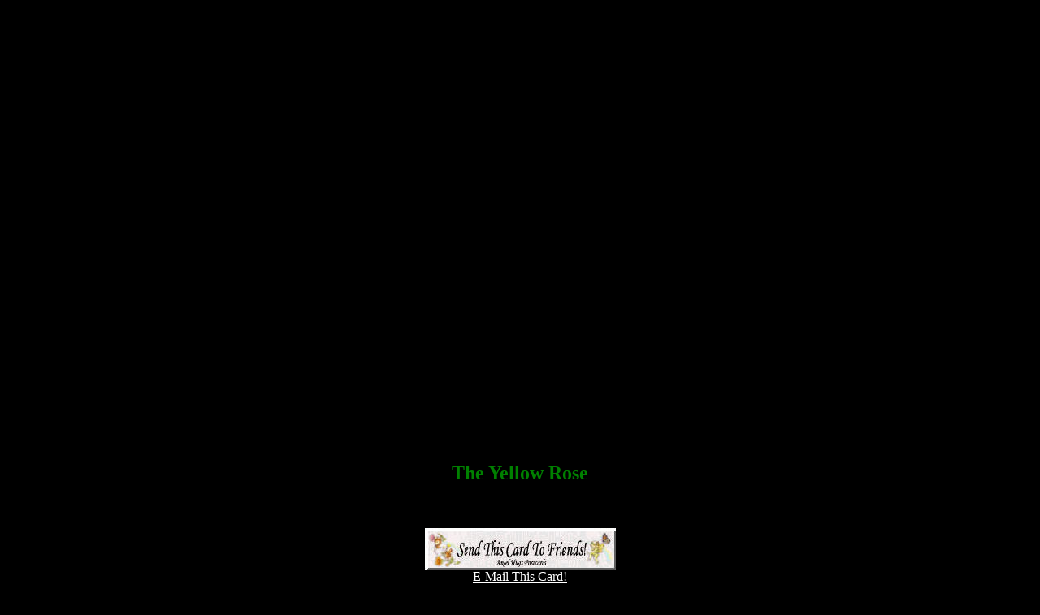

--- FILE ---
content_type: text/html
request_url: http://www.angelhugs.4mg.com/theyellowrose.html
body_size: 2681
content:
<!DOCTYPE HTML PUBLIC "-//W3C//DTD HTML 4.0 Transitional//EN"> 
<html><head>
<TITLE>The Yellow Rose</TITLE>
<META NAME="DESCRIPTION" CONTENT="Internet greeting cards for all occasions, holidays and moods, Greetings, humor, music, poetry, art, send later, multi send, more!">
<META NAME="KEYWORDS" CONTENT="internet greeting cards,free e-card,guardian angel,internet postcards,postcard,love,birthday,anniversary,get well,free java,musical cards,spititual,inspire,motivate,caring,loving,wishes,spring,summer,autumn,winter,christmas,thanksgiving,halloween,religious,hello,friendship,midi,romantic poetry,poetry,video greetings,romance,spiritual,thomas kinkade,e-mail,hug,kiss,send,greeting card,free,egreetings,fairys,angel,poems,pictures,pets,cat,kittens,babies,dogs,nature applets>
<META NAME="RATING" CONTENT="General">
<META NAME="ROBOTS" CONTENT="index, follow">
<META NAME="REVISIT-AFTER" CONTENT="1 Week">
<META HTTP-EQUIV="imagetoolbar" CONTENT="no">  
 <meta name="robots" content="noimageindex, nomediaindex" />
<link rel="Shortcut Icon" href="ico.ico">  
<META HTTP-EQUIV="Pragma" CONTENT="no-cache">

<style>
<!--
BODY{
scrollbar-face-color:#008000;
scrollbar-arrow-color:000000;
scrollbar-track-color:#008000;
scrollbar-shadow-color:'';
scrollbar-highlight-color:'';
scrollbar-3dlight-color:'';
scrollbar-darkshadow-Color:'';
}
-->
</style>


<SCRIPT LANGUAGE="JavaScript">
    
<!-- Begin
function blockError(){return true;}
window.onerror = blockError;
//  End -->
</script>
<script language="JavaScript"><!--
if (parent.frames.length>=1) {
window.top.location.href="index.htm";
}
// --></script> 
</HEAD>

<body bgcolor="#000000" text="#ffffff" link="#ffffff" vlink="#ffffff" alink="#ffffff">
 <BR><BR>
<center><iframe width="660" height="525" src="https://www.youtube.com/embed/2uy3qQ00bA8" frameborder="0" allowfullscreen></iframe>
 
<BR><center><b><font face="verdana" size="5" color="#008000">The Yellow Rose</font></b></center>
<BR> 

<BR><BR><center><a href="mailto:?subject=You have an Angel Hugs Postcard!&amp;body=An Angel Hugs Postcard especially for you. Enjoy!  (If you are unable to click on the link with your browser, copy and paste it into your browser window)   http://www.angelhugs.4mg.com/theyellowrose.html"><img  src="http://www.angelhugs.4mg.com/images/SendBanner.jpg" width="235" height="51" border="0"><BR>E-Mail This Card!</font></a></center><BR><BR>

<BR><center><A href="http://www.angelhugs.com"><img src="http://www.angelhugs.4mg.com/images/AngelHugsBanner.gif" width="468" heigth="60" border=“0"></a></center><BR> 
<center><A href="http://www.angelhugs.4mg.com">Click to Angel Hugs Postcards</a><BR><BR></center>
<BR><BR>
</body></html>